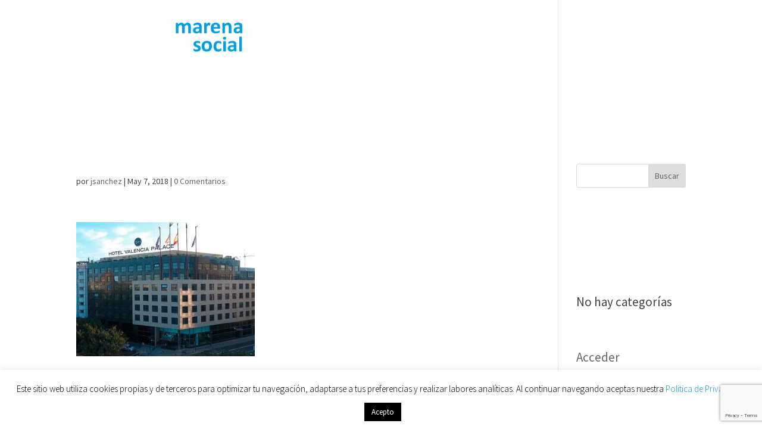

--- FILE ---
content_type: text/html; charset=utf-8
request_url: https://www.google.com/recaptcha/api2/anchor?ar=1&k=6Ld3XyEqAAAAAPyYW_9lyKp3JJ4jli0XqJKIk2Sn&co=aHR0cHM6Ly93d3cubWFyZW5hc29jaWFsLmVzOjQ0Mw..&hl=en&v=PoyoqOPhxBO7pBk68S4YbpHZ&size=invisible&anchor-ms=20000&execute-ms=30000&cb=6q7d9pud46z
body_size: 48751
content:
<!DOCTYPE HTML><html dir="ltr" lang="en"><head><meta http-equiv="Content-Type" content="text/html; charset=UTF-8">
<meta http-equiv="X-UA-Compatible" content="IE=edge">
<title>reCAPTCHA</title>
<style type="text/css">
/* cyrillic-ext */
@font-face {
  font-family: 'Roboto';
  font-style: normal;
  font-weight: 400;
  font-stretch: 100%;
  src: url(//fonts.gstatic.com/s/roboto/v48/KFO7CnqEu92Fr1ME7kSn66aGLdTylUAMa3GUBHMdazTgWw.woff2) format('woff2');
  unicode-range: U+0460-052F, U+1C80-1C8A, U+20B4, U+2DE0-2DFF, U+A640-A69F, U+FE2E-FE2F;
}
/* cyrillic */
@font-face {
  font-family: 'Roboto';
  font-style: normal;
  font-weight: 400;
  font-stretch: 100%;
  src: url(//fonts.gstatic.com/s/roboto/v48/KFO7CnqEu92Fr1ME7kSn66aGLdTylUAMa3iUBHMdazTgWw.woff2) format('woff2');
  unicode-range: U+0301, U+0400-045F, U+0490-0491, U+04B0-04B1, U+2116;
}
/* greek-ext */
@font-face {
  font-family: 'Roboto';
  font-style: normal;
  font-weight: 400;
  font-stretch: 100%;
  src: url(//fonts.gstatic.com/s/roboto/v48/KFO7CnqEu92Fr1ME7kSn66aGLdTylUAMa3CUBHMdazTgWw.woff2) format('woff2');
  unicode-range: U+1F00-1FFF;
}
/* greek */
@font-face {
  font-family: 'Roboto';
  font-style: normal;
  font-weight: 400;
  font-stretch: 100%;
  src: url(//fonts.gstatic.com/s/roboto/v48/KFO7CnqEu92Fr1ME7kSn66aGLdTylUAMa3-UBHMdazTgWw.woff2) format('woff2');
  unicode-range: U+0370-0377, U+037A-037F, U+0384-038A, U+038C, U+038E-03A1, U+03A3-03FF;
}
/* math */
@font-face {
  font-family: 'Roboto';
  font-style: normal;
  font-weight: 400;
  font-stretch: 100%;
  src: url(//fonts.gstatic.com/s/roboto/v48/KFO7CnqEu92Fr1ME7kSn66aGLdTylUAMawCUBHMdazTgWw.woff2) format('woff2');
  unicode-range: U+0302-0303, U+0305, U+0307-0308, U+0310, U+0312, U+0315, U+031A, U+0326-0327, U+032C, U+032F-0330, U+0332-0333, U+0338, U+033A, U+0346, U+034D, U+0391-03A1, U+03A3-03A9, U+03B1-03C9, U+03D1, U+03D5-03D6, U+03F0-03F1, U+03F4-03F5, U+2016-2017, U+2034-2038, U+203C, U+2040, U+2043, U+2047, U+2050, U+2057, U+205F, U+2070-2071, U+2074-208E, U+2090-209C, U+20D0-20DC, U+20E1, U+20E5-20EF, U+2100-2112, U+2114-2115, U+2117-2121, U+2123-214F, U+2190, U+2192, U+2194-21AE, U+21B0-21E5, U+21F1-21F2, U+21F4-2211, U+2213-2214, U+2216-22FF, U+2308-230B, U+2310, U+2319, U+231C-2321, U+2336-237A, U+237C, U+2395, U+239B-23B7, U+23D0, U+23DC-23E1, U+2474-2475, U+25AF, U+25B3, U+25B7, U+25BD, U+25C1, U+25CA, U+25CC, U+25FB, U+266D-266F, U+27C0-27FF, U+2900-2AFF, U+2B0E-2B11, U+2B30-2B4C, U+2BFE, U+3030, U+FF5B, U+FF5D, U+1D400-1D7FF, U+1EE00-1EEFF;
}
/* symbols */
@font-face {
  font-family: 'Roboto';
  font-style: normal;
  font-weight: 400;
  font-stretch: 100%;
  src: url(//fonts.gstatic.com/s/roboto/v48/KFO7CnqEu92Fr1ME7kSn66aGLdTylUAMaxKUBHMdazTgWw.woff2) format('woff2');
  unicode-range: U+0001-000C, U+000E-001F, U+007F-009F, U+20DD-20E0, U+20E2-20E4, U+2150-218F, U+2190, U+2192, U+2194-2199, U+21AF, U+21E6-21F0, U+21F3, U+2218-2219, U+2299, U+22C4-22C6, U+2300-243F, U+2440-244A, U+2460-24FF, U+25A0-27BF, U+2800-28FF, U+2921-2922, U+2981, U+29BF, U+29EB, U+2B00-2BFF, U+4DC0-4DFF, U+FFF9-FFFB, U+10140-1018E, U+10190-1019C, U+101A0, U+101D0-101FD, U+102E0-102FB, U+10E60-10E7E, U+1D2C0-1D2D3, U+1D2E0-1D37F, U+1F000-1F0FF, U+1F100-1F1AD, U+1F1E6-1F1FF, U+1F30D-1F30F, U+1F315, U+1F31C, U+1F31E, U+1F320-1F32C, U+1F336, U+1F378, U+1F37D, U+1F382, U+1F393-1F39F, U+1F3A7-1F3A8, U+1F3AC-1F3AF, U+1F3C2, U+1F3C4-1F3C6, U+1F3CA-1F3CE, U+1F3D4-1F3E0, U+1F3ED, U+1F3F1-1F3F3, U+1F3F5-1F3F7, U+1F408, U+1F415, U+1F41F, U+1F426, U+1F43F, U+1F441-1F442, U+1F444, U+1F446-1F449, U+1F44C-1F44E, U+1F453, U+1F46A, U+1F47D, U+1F4A3, U+1F4B0, U+1F4B3, U+1F4B9, U+1F4BB, U+1F4BF, U+1F4C8-1F4CB, U+1F4D6, U+1F4DA, U+1F4DF, U+1F4E3-1F4E6, U+1F4EA-1F4ED, U+1F4F7, U+1F4F9-1F4FB, U+1F4FD-1F4FE, U+1F503, U+1F507-1F50B, U+1F50D, U+1F512-1F513, U+1F53E-1F54A, U+1F54F-1F5FA, U+1F610, U+1F650-1F67F, U+1F687, U+1F68D, U+1F691, U+1F694, U+1F698, U+1F6AD, U+1F6B2, U+1F6B9-1F6BA, U+1F6BC, U+1F6C6-1F6CF, U+1F6D3-1F6D7, U+1F6E0-1F6EA, U+1F6F0-1F6F3, U+1F6F7-1F6FC, U+1F700-1F7FF, U+1F800-1F80B, U+1F810-1F847, U+1F850-1F859, U+1F860-1F887, U+1F890-1F8AD, U+1F8B0-1F8BB, U+1F8C0-1F8C1, U+1F900-1F90B, U+1F93B, U+1F946, U+1F984, U+1F996, U+1F9E9, U+1FA00-1FA6F, U+1FA70-1FA7C, U+1FA80-1FA89, U+1FA8F-1FAC6, U+1FACE-1FADC, U+1FADF-1FAE9, U+1FAF0-1FAF8, U+1FB00-1FBFF;
}
/* vietnamese */
@font-face {
  font-family: 'Roboto';
  font-style: normal;
  font-weight: 400;
  font-stretch: 100%;
  src: url(//fonts.gstatic.com/s/roboto/v48/KFO7CnqEu92Fr1ME7kSn66aGLdTylUAMa3OUBHMdazTgWw.woff2) format('woff2');
  unicode-range: U+0102-0103, U+0110-0111, U+0128-0129, U+0168-0169, U+01A0-01A1, U+01AF-01B0, U+0300-0301, U+0303-0304, U+0308-0309, U+0323, U+0329, U+1EA0-1EF9, U+20AB;
}
/* latin-ext */
@font-face {
  font-family: 'Roboto';
  font-style: normal;
  font-weight: 400;
  font-stretch: 100%;
  src: url(//fonts.gstatic.com/s/roboto/v48/KFO7CnqEu92Fr1ME7kSn66aGLdTylUAMa3KUBHMdazTgWw.woff2) format('woff2');
  unicode-range: U+0100-02BA, U+02BD-02C5, U+02C7-02CC, U+02CE-02D7, U+02DD-02FF, U+0304, U+0308, U+0329, U+1D00-1DBF, U+1E00-1E9F, U+1EF2-1EFF, U+2020, U+20A0-20AB, U+20AD-20C0, U+2113, U+2C60-2C7F, U+A720-A7FF;
}
/* latin */
@font-face {
  font-family: 'Roboto';
  font-style: normal;
  font-weight: 400;
  font-stretch: 100%;
  src: url(//fonts.gstatic.com/s/roboto/v48/KFO7CnqEu92Fr1ME7kSn66aGLdTylUAMa3yUBHMdazQ.woff2) format('woff2');
  unicode-range: U+0000-00FF, U+0131, U+0152-0153, U+02BB-02BC, U+02C6, U+02DA, U+02DC, U+0304, U+0308, U+0329, U+2000-206F, U+20AC, U+2122, U+2191, U+2193, U+2212, U+2215, U+FEFF, U+FFFD;
}
/* cyrillic-ext */
@font-face {
  font-family: 'Roboto';
  font-style: normal;
  font-weight: 500;
  font-stretch: 100%;
  src: url(//fonts.gstatic.com/s/roboto/v48/KFO7CnqEu92Fr1ME7kSn66aGLdTylUAMa3GUBHMdazTgWw.woff2) format('woff2');
  unicode-range: U+0460-052F, U+1C80-1C8A, U+20B4, U+2DE0-2DFF, U+A640-A69F, U+FE2E-FE2F;
}
/* cyrillic */
@font-face {
  font-family: 'Roboto';
  font-style: normal;
  font-weight: 500;
  font-stretch: 100%;
  src: url(//fonts.gstatic.com/s/roboto/v48/KFO7CnqEu92Fr1ME7kSn66aGLdTylUAMa3iUBHMdazTgWw.woff2) format('woff2');
  unicode-range: U+0301, U+0400-045F, U+0490-0491, U+04B0-04B1, U+2116;
}
/* greek-ext */
@font-face {
  font-family: 'Roboto';
  font-style: normal;
  font-weight: 500;
  font-stretch: 100%;
  src: url(//fonts.gstatic.com/s/roboto/v48/KFO7CnqEu92Fr1ME7kSn66aGLdTylUAMa3CUBHMdazTgWw.woff2) format('woff2');
  unicode-range: U+1F00-1FFF;
}
/* greek */
@font-face {
  font-family: 'Roboto';
  font-style: normal;
  font-weight: 500;
  font-stretch: 100%;
  src: url(//fonts.gstatic.com/s/roboto/v48/KFO7CnqEu92Fr1ME7kSn66aGLdTylUAMa3-UBHMdazTgWw.woff2) format('woff2');
  unicode-range: U+0370-0377, U+037A-037F, U+0384-038A, U+038C, U+038E-03A1, U+03A3-03FF;
}
/* math */
@font-face {
  font-family: 'Roboto';
  font-style: normal;
  font-weight: 500;
  font-stretch: 100%;
  src: url(//fonts.gstatic.com/s/roboto/v48/KFO7CnqEu92Fr1ME7kSn66aGLdTylUAMawCUBHMdazTgWw.woff2) format('woff2');
  unicode-range: U+0302-0303, U+0305, U+0307-0308, U+0310, U+0312, U+0315, U+031A, U+0326-0327, U+032C, U+032F-0330, U+0332-0333, U+0338, U+033A, U+0346, U+034D, U+0391-03A1, U+03A3-03A9, U+03B1-03C9, U+03D1, U+03D5-03D6, U+03F0-03F1, U+03F4-03F5, U+2016-2017, U+2034-2038, U+203C, U+2040, U+2043, U+2047, U+2050, U+2057, U+205F, U+2070-2071, U+2074-208E, U+2090-209C, U+20D0-20DC, U+20E1, U+20E5-20EF, U+2100-2112, U+2114-2115, U+2117-2121, U+2123-214F, U+2190, U+2192, U+2194-21AE, U+21B0-21E5, U+21F1-21F2, U+21F4-2211, U+2213-2214, U+2216-22FF, U+2308-230B, U+2310, U+2319, U+231C-2321, U+2336-237A, U+237C, U+2395, U+239B-23B7, U+23D0, U+23DC-23E1, U+2474-2475, U+25AF, U+25B3, U+25B7, U+25BD, U+25C1, U+25CA, U+25CC, U+25FB, U+266D-266F, U+27C0-27FF, U+2900-2AFF, U+2B0E-2B11, U+2B30-2B4C, U+2BFE, U+3030, U+FF5B, U+FF5D, U+1D400-1D7FF, U+1EE00-1EEFF;
}
/* symbols */
@font-face {
  font-family: 'Roboto';
  font-style: normal;
  font-weight: 500;
  font-stretch: 100%;
  src: url(//fonts.gstatic.com/s/roboto/v48/KFO7CnqEu92Fr1ME7kSn66aGLdTylUAMaxKUBHMdazTgWw.woff2) format('woff2');
  unicode-range: U+0001-000C, U+000E-001F, U+007F-009F, U+20DD-20E0, U+20E2-20E4, U+2150-218F, U+2190, U+2192, U+2194-2199, U+21AF, U+21E6-21F0, U+21F3, U+2218-2219, U+2299, U+22C4-22C6, U+2300-243F, U+2440-244A, U+2460-24FF, U+25A0-27BF, U+2800-28FF, U+2921-2922, U+2981, U+29BF, U+29EB, U+2B00-2BFF, U+4DC0-4DFF, U+FFF9-FFFB, U+10140-1018E, U+10190-1019C, U+101A0, U+101D0-101FD, U+102E0-102FB, U+10E60-10E7E, U+1D2C0-1D2D3, U+1D2E0-1D37F, U+1F000-1F0FF, U+1F100-1F1AD, U+1F1E6-1F1FF, U+1F30D-1F30F, U+1F315, U+1F31C, U+1F31E, U+1F320-1F32C, U+1F336, U+1F378, U+1F37D, U+1F382, U+1F393-1F39F, U+1F3A7-1F3A8, U+1F3AC-1F3AF, U+1F3C2, U+1F3C4-1F3C6, U+1F3CA-1F3CE, U+1F3D4-1F3E0, U+1F3ED, U+1F3F1-1F3F3, U+1F3F5-1F3F7, U+1F408, U+1F415, U+1F41F, U+1F426, U+1F43F, U+1F441-1F442, U+1F444, U+1F446-1F449, U+1F44C-1F44E, U+1F453, U+1F46A, U+1F47D, U+1F4A3, U+1F4B0, U+1F4B3, U+1F4B9, U+1F4BB, U+1F4BF, U+1F4C8-1F4CB, U+1F4D6, U+1F4DA, U+1F4DF, U+1F4E3-1F4E6, U+1F4EA-1F4ED, U+1F4F7, U+1F4F9-1F4FB, U+1F4FD-1F4FE, U+1F503, U+1F507-1F50B, U+1F50D, U+1F512-1F513, U+1F53E-1F54A, U+1F54F-1F5FA, U+1F610, U+1F650-1F67F, U+1F687, U+1F68D, U+1F691, U+1F694, U+1F698, U+1F6AD, U+1F6B2, U+1F6B9-1F6BA, U+1F6BC, U+1F6C6-1F6CF, U+1F6D3-1F6D7, U+1F6E0-1F6EA, U+1F6F0-1F6F3, U+1F6F7-1F6FC, U+1F700-1F7FF, U+1F800-1F80B, U+1F810-1F847, U+1F850-1F859, U+1F860-1F887, U+1F890-1F8AD, U+1F8B0-1F8BB, U+1F8C0-1F8C1, U+1F900-1F90B, U+1F93B, U+1F946, U+1F984, U+1F996, U+1F9E9, U+1FA00-1FA6F, U+1FA70-1FA7C, U+1FA80-1FA89, U+1FA8F-1FAC6, U+1FACE-1FADC, U+1FADF-1FAE9, U+1FAF0-1FAF8, U+1FB00-1FBFF;
}
/* vietnamese */
@font-face {
  font-family: 'Roboto';
  font-style: normal;
  font-weight: 500;
  font-stretch: 100%;
  src: url(//fonts.gstatic.com/s/roboto/v48/KFO7CnqEu92Fr1ME7kSn66aGLdTylUAMa3OUBHMdazTgWw.woff2) format('woff2');
  unicode-range: U+0102-0103, U+0110-0111, U+0128-0129, U+0168-0169, U+01A0-01A1, U+01AF-01B0, U+0300-0301, U+0303-0304, U+0308-0309, U+0323, U+0329, U+1EA0-1EF9, U+20AB;
}
/* latin-ext */
@font-face {
  font-family: 'Roboto';
  font-style: normal;
  font-weight: 500;
  font-stretch: 100%;
  src: url(//fonts.gstatic.com/s/roboto/v48/KFO7CnqEu92Fr1ME7kSn66aGLdTylUAMa3KUBHMdazTgWw.woff2) format('woff2');
  unicode-range: U+0100-02BA, U+02BD-02C5, U+02C7-02CC, U+02CE-02D7, U+02DD-02FF, U+0304, U+0308, U+0329, U+1D00-1DBF, U+1E00-1E9F, U+1EF2-1EFF, U+2020, U+20A0-20AB, U+20AD-20C0, U+2113, U+2C60-2C7F, U+A720-A7FF;
}
/* latin */
@font-face {
  font-family: 'Roboto';
  font-style: normal;
  font-weight: 500;
  font-stretch: 100%;
  src: url(//fonts.gstatic.com/s/roboto/v48/KFO7CnqEu92Fr1ME7kSn66aGLdTylUAMa3yUBHMdazQ.woff2) format('woff2');
  unicode-range: U+0000-00FF, U+0131, U+0152-0153, U+02BB-02BC, U+02C6, U+02DA, U+02DC, U+0304, U+0308, U+0329, U+2000-206F, U+20AC, U+2122, U+2191, U+2193, U+2212, U+2215, U+FEFF, U+FFFD;
}
/* cyrillic-ext */
@font-face {
  font-family: 'Roboto';
  font-style: normal;
  font-weight: 900;
  font-stretch: 100%;
  src: url(//fonts.gstatic.com/s/roboto/v48/KFO7CnqEu92Fr1ME7kSn66aGLdTylUAMa3GUBHMdazTgWw.woff2) format('woff2');
  unicode-range: U+0460-052F, U+1C80-1C8A, U+20B4, U+2DE0-2DFF, U+A640-A69F, U+FE2E-FE2F;
}
/* cyrillic */
@font-face {
  font-family: 'Roboto';
  font-style: normal;
  font-weight: 900;
  font-stretch: 100%;
  src: url(//fonts.gstatic.com/s/roboto/v48/KFO7CnqEu92Fr1ME7kSn66aGLdTylUAMa3iUBHMdazTgWw.woff2) format('woff2');
  unicode-range: U+0301, U+0400-045F, U+0490-0491, U+04B0-04B1, U+2116;
}
/* greek-ext */
@font-face {
  font-family: 'Roboto';
  font-style: normal;
  font-weight: 900;
  font-stretch: 100%;
  src: url(//fonts.gstatic.com/s/roboto/v48/KFO7CnqEu92Fr1ME7kSn66aGLdTylUAMa3CUBHMdazTgWw.woff2) format('woff2');
  unicode-range: U+1F00-1FFF;
}
/* greek */
@font-face {
  font-family: 'Roboto';
  font-style: normal;
  font-weight: 900;
  font-stretch: 100%;
  src: url(//fonts.gstatic.com/s/roboto/v48/KFO7CnqEu92Fr1ME7kSn66aGLdTylUAMa3-UBHMdazTgWw.woff2) format('woff2');
  unicode-range: U+0370-0377, U+037A-037F, U+0384-038A, U+038C, U+038E-03A1, U+03A3-03FF;
}
/* math */
@font-face {
  font-family: 'Roboto';
  font-style: normal;
  font-weight: 900;
  font-stretch: 100%;
  src: url(//fonts.gstatic.com/s/roboto/v48/KFO7CnqEu92Fr1ME7kSn66aGLdTylUAMawCUBHMdazTgWw.woff2) format('woff2');
  unicode-range: U+0302-0303, U+0305, U+0307-0308, U+0310, U+0312, U+0315, U+031A, U+0326-0327, U+032C, U+032F-0330, U+0332-0333, U+0338, U+033A, U+0346, U+034D, U+0391-03A1, U+03A3-03A9, U+03B1-03C9, U+03D1, U+03D5-03D6, U+03F0-03F1, U+03F4-03F5, U+2016-2017, U+2034-2038, U+203C, U+2040, U+2043, U+2047, U+2050, U+2057, U+205F, U+2070-2071, U+2074-208E, U+2090-209C, U+20D0-20DC, U+20E1, U+20E5-20EF, U+2100-2112, U+2114-2115, U+2117-2121, U+2123-214F, U+2190, U+2192, U+2194-21AE, U+21B0-21E5, U+21F1-21F2, U+21F4-2211, U+2213-2214, U+2216-22FF, U+2308-230B, U+2310, U+2319, U+231C-2321, U+2336-237A, U+237C, U+2395, U+239B-23B7, U+23D0, U+23DC-23E1, U+2474-2475, U+25AF, U+25B3, U+25B7, U+25BD, U+25C1, U+25CA, U+25CC, U+25FB, U+266D-266F, U+27C0-27FF, U+2900-2AFF, U+2B0E-2B11, U+2B30-2B4C, U+2BFE, U+3030, U+FF5B, U+FF5D, U+1D400-1D7FF, U+1EE00-1EEFF;
}
/* symbols */
@font-face {
  font-family: 'Roboto';
  font-style: normal;
  font-weight: 900;
  font-stretch: 100%;
  src: url(//fonts.gstatic.com/s/roboto/v48/KFO7CnqEu92Fr1ME7kSn66aGLdTylUAMaxKUBHMdazTgWw.woff2) format('woff2');
  unicode-range: U+0001-000C, U+000E-001F, U+007F-009F, U+20DD-20E0, U+20E2-20E4, U+2150-218F, U+2190, U+2192, U+2194-2199, U+21AF, U+21E6-21F0, U+21F3, U+2218-2219, U+2299, U+22C4-22C6, U+2300-243F, U+2440-244A, U+2460-24FF, U+25A0-27BF, U+2800-28FF, U+2921-2922, U+2981, U+29BF, U+29EB, U+2B00-2BFF, U+4DC0-4DFF, U+FFF9-FFFB, U+10140-1018E, U+10190-1019C, U+101A0, U+101D0-101FD, U+102E0-102FB, U+10E60-10E7E, U+1D2C0-1D2D3, U+1D2E0-1D37F, U+1F000-1F0FF, U+1F100-1F1AD, U+1F1E6-1F1FF, U+1F30D-1F30F, U+1F315, U+1F31C, U+1F31E, U+1F320-1F32C, U+1F336, U+1F378, U+1F37D, U+1F382, U+1F393-1F39F, U+1F3A7-1F3A8, U+1F3AC-1F3AF, U+1F3C2, U+1F3C4-1F3C6, U+1F3CA-1F3CE, U+1F3D4-1F3E0, U+1F3ED, U+1F3F1-1F3F3, U+1F3F5-1F3F7, U+1F408, U+1F415, U+1F41F, U+1F426, U+1F43F, U+1F441-1F442, U+1F444, U+1F446-1F449, U+1F44C-1F44E, U+1F453, U+1F46A, U+1F47D, U+1F4A3, U+1F4B0, U+1F4B3, U+1F4B9, U+1F4BB, U+1F4BF, U+1F4C8-1F4CB, U+1F4D6, U+1F4DA, U+1F4DF, U+1F4E3-1F4E6, U+1F4EA-1F4ED, U+1F4F7, U+1F4F9-1F4FB, U+1F4FD-1F4FE, U+1F503, U+1F507-1F50B, U+1F50D, U+1F512-1F513, U+1F53E-1F54A, U+1F54F-1F5FA, U+1F610, U+1F650-1F67F, U+1F687, U+1F68D, U+1F691, U+1F694, U+1F698, U+1F6AD, U+1F6B2, U+1F6B9-1F6BA, U+1F6BC, U+1F6C6-1F6CF, U+1F6D3-1F6D7, U+1F6E0-1F6EA, U+1F6F0-1F6F3, U+1F6F7-1F6FC, U+1F700-1F7FF, U+1F800-1F80B, U+1F810-1F847, U+1F850-1F859, U+1F860-1F887, U+1F890-1F8AD, U+1F8B0-1F8BB, U+1F8C0-1F8C1, U+1F900-1F90B, U+1F93B, U+1F946, U+1F984, U+1F996, U+1F9E9, U+1FA00-1FA6F, U+1FA70-1FA7C, U+1FA80-1FA89, U+1FA8F-1FAC6, U+1FACE-1FADC, U+1FADF-1FAE9, U+1FAF0-1FAF8, U+1FB00-1FBFF;
}
/* vietnamese */
@font-face {
  font-family: 'Roboto';
  font-style: normal;
  font-weight: 900;
  font-stretch: 100%;
  src: url(//fonts.gstatic.com/s/roboto/v48/KFO7CnqEu92Fr1ME7kSn66aGLdTylUAMa3OUBHMdazTgWw.woff2) format('woff2');
  unicode-range: U+0102-0103, U+0110-0111, U+0128-0129, U+0168-0169, U+01A0-01A1, U+01AF-01B0, U+0300-0301, U+0303-0304, U+0308-0309, U+0323, U+0329, U+1EA0-1EF9, U+20AB;
}
/* latin-ext */
@font-face {
  font-family: 'Roboto';
  font-style: normal;
  font-weight: 900;
  font-stretch: 100%;
  src: url(//fonts.gstatic.com/s/roboto/v48/KFO7CnqEu92Fr1ME7kSn66aGLdTylUAMa3KUBHMdazTgWw.woff2) format('woff2');
  unicode-range: U+0100-02BA, U+02BD-02C5, U+02C7-02CC, U+02CE-02D7, U+02DD-02FF, U+0304, U+0308, U+0329, U+1D00-1DBF, U+1E00-1E9F, U+1EF2-1EFF, U+2020, U+20A0-20AB, U+20AD-20C0, U+2113, U+2C60-2C7F, U+A720-A7FF;
}
/* latin */
@font-face {
  font-family: 'Roboto';
  font-style: normal;
  font-weight: 900;
  font-stretch: 100%;
  src: url(//fonts.gstatic.com/s/roboto/v48/KFO7CnqEu92Fr1ME7kSn66aGLdTylUAMa3yUBHMdazQ.woff2) format('woff2');
  unicode-range: U+0000-00FF, U+0131, U+0152-0153, U+02BB-02BC, U+02C6, U+02DA, U+02DC, U+0304, U+0308, U+0329, U+2000-206F, U+20AC, U+2122, U+2191, U+2193, U+2212, U+2215, U+FEFF, U+FFFD;
}

</style>
<link rel="stylesheet" type="text/css" href="https://www.gstatic.com/recaptcha/releases/PoyoqOPhxBO7pBk68S4YbpHZ/styles__ltr.css">
<script nonce="ZxjDqH5MQEF3tAI-gfbNhw" type="text/javascript">window['__recaptcha_api'] = 'https://www.google.com/recaptcha/api2/';</script>
<script type="text/javascript" src="https://www.gstatic.com/recaptcha/releases/PoyoqOPhxBO7pBk68S4YbpHZ/recaptcha__en.js" nonce="ZxjDqH5MQEF3tAI-gfbNhw">
      
    </script></head>
<body><div id="rc-anchor-alert" class="rc-anchor-alert"></div>
<input type="hidden" id="recaptcha-token" value="[base64]">
<script type="text/javascript" nonce="ZxjDqH5MQEF3tAI-gfbNhw">
      recaptcha.anchor.Main.init("[\x22ainput\x22,[\x22bgdata\x22,\x22\x22,\[base64]/[base64]/[base64]/ZyhXLGgpOnEoW04sMjEsbF0sVywwKSxoKSxmYWxzZSxmYWxzZSl9Y2F0Y2goayl7RygzNTgsVyk/[base64]/[base64]/[base64]/[base64]/[base64]/[base64]/[base64]/bmV3IEJbT10oRFswXSk6dz09Mj9uZXcgQltPXShEWzBdLERbMV0pOnc9PTM/bmV3IEJbT10oRFswXSxEWzFdLERbMl0pOnc9PTQ/[base64]/[base64]/[base64]/[base64]/[base64]\\u003d\x22,\[base64]\\u003d\\u003d\x22,\x22w5xbw5/Ct0nCvkEVIijDpsKAYcKKw6U7w6jDgWDDk3w9w5LCrE/CgMOKKGEgBgJ4QljDg0JGwq7Dh1TDncO+w7rDkj3DhMO2RMKYwp7CicOuKsOIJR7DnzQiQcOFXEzDl8OCU8KMMsKcw5/[base64]/K1vDtFxOwqMzwqcdwpFWYRLCrjjCgVvDtSrDoEHDgcODBTdreDc8wrvDvlYOw6DCkMOqw74Nwo3Dl8ObYEo4w5ZwwrVtfsKRKnXCil3DusK0dE9CP2bDksK3XDLCrnsXw6s5w6o8HBE/GHTCpMKpRGnCrcK1b8KPdcO1wpZ5acKOWkgDw4HDp3DDjgwIw68PRT9Yw6tjwr7Dsk/DmTwSFEVXw6vDu8KDw5Qxwoc2PcKOwqMvwpnCg8O2w7vDoSzDgsOIw5jCpFICEgXCrcOSw7V5bMO7w4BTw7PCsSJkw7Vddn1/OMOPwrVLwoDCtsKew4pufsKlOcObU8KTInxiw6QXw4/CnsOrw6vCoX7CpFxoX2Aow4rCojUJw69rN8KbwqBKdsOIOT5KeFAJaMKgwqrCqRsVKMKxwoxjSsOgO8KAwoDDlVEyw5/ClcKdwpNgw6whRcOHwrXCnRTCjcKmwpPDisOeVMKcTifDvzHCnjPDgMK/woHCo8O0w61WwqsKw5jDq0DCmcOgwrbCi1rDmMK8K2QWwocbw6RRScK5wrcrYsKaw6DDmTTDnFrDtygpw7R6wo7DrTLDr8KRf8OpwqnCi8KGw5gFKBTDsh5Cwo9/[base64]/DtQ58fwzChR3DtMKmw6V0woXDjDbCjQkiwpPCgsKTw7DCuTIDwpLDql7Ck8KjTMKPw53DncKVwq7DhlI6wrNJwo3CpsOPG8KYwr7CkRQsBTVZVsK5wplMXicRwrxFZ8KZw6/[base64]/[base64]/w5YhwpIew4stC3dxw5wLKEEvWxTCgV02wobCjcKhw5PCqsKofMOsBMOGw7Njwq1LTkDCkRAuNFovwq/DphAGw6rChsKcw4oIdRkAwqjCucK1ZmDChsKCMcKgdnrDmlAgEwbDtcKkQGlGTsKLY0XDncKjNMKlVw3DrVA1w5bDm8OjIsOMwozClS3CscKvUU7CjlNfw7p+wpVmwoJiacOQK3QRTB4ww5wOCgnDtMKCY8Kewr7DusKXwpZMXw/DqlnCpXN6YBfDh8KQK8OowocyVcK8HcKtQcKUwrdFTWM3SR3Cq8K9w5kxw7/[base64]/w5fCpHlTwqDDvgRFaCfDhw3Coh3CuMONwq3DosOVc13DjQHDjcKYJx5lw67Cr390wrQ6ZcKYPsOCVT5Cwq17esKjKGI1wqcEwqjDp8KTNsONUSXCkybCuV/DiWrDt8Oxw4fDisOzwoRIGMOzIS5wRl8lDS/CqG3Cvz7Cv1bDnVYUIMKTOsKnwobCrjHDgUDDpcKzSjrDiMKDHsOpwr/DrMKFecOjOMKDw4U2H0kBw5jDvEHCmsKDwqHCuRPCsFDDmw9tw4vCjcOZwqU7UMKMw6HCmyXDpMO8FD7DmMO6wpYGXARxHcKKPWVdw7d+SsOHwqTCh8K1LsKDw7vDrsKZwprCjTpWwqZRwroQw4HCicOaTETCi3DCncKFXz4cwp5hwqFsFsKVfyEUwrDCiMOlw5E/[base64]/w6DCm8KxXxrCn8K9B8Knw6tFflVhDQrDiMK9w6rDj8KZwrbCkDt9KmNIbgfCk8KMFsKyWMKow5nDr8O1w7ZWasOdNsOFw7DDqMOjwrbCsxwQB8KwHD4gHsKcwqgQS8K1fsK5w7PCi8K9RyN/FkLDgMOjJsKTChFud0bDt8KtH18IY2MOwodIwokoP8OKwqMdw6fCsgU5Mj/ClsO+w6R8wp4Af1Q4w5fDksK7LsKRbBfCqcOdw5jCp8KtwrvDhsKowqHCoC7DgsKmwpwtwqTCkcOjCH3DtxRdbMO/wpPDsMOQwqcdw4NjScOGw7tVOcOJRMO+w4HDqzQVw4LDucO3fMKiwq9XLXYSwq1Nw7nDt8O7wqPDpi/CtMOnZhHDgsOqwpfDk0oOw4BNwoJEbMK5w6UJwpLCvwwRQQccw5LDhV7CkiEjwowuw7vCssOCVsO4w7AjwqE1LsO/wrg6wqYqw5zCkFjCncKUwoFpHiY1w4JQER/[base64]/[base64]/wqt/wpfCqEF4w6hzejB0cHpeG8O/[base64]/CvcKFwrFPwpfCikfDtMKRaMOTw45Owp7CkATCmGxVYgzCvsKkw4NCYBvCpUPDrcKZegPDmmAOGRLDrD3Cn8Otw4wkeTxFFcKqw6LCvXNXwr/[base64]/Dum/ClWjDscOWBnfCqcKaRl7DiMOtw5Zqw5vCnHZDwr7CvwTDtgzDmsOSw6fDrGI5wrnDhMKvwqvDkFzCh8Kpw4XDoMKHccK0Fx0JPMOjTU0fGgQ7woRVw5HDtAHCt2TDnsOZOwzDvzLCvsOuEsK/wrDCo8OuwqsuwrHDoVrChHspVEUlw6TCjjDDs8O6w5vCnsKodcO8w5NBOBpmw4MxNGlxIhoOM8OeNw3Du8K9dCxdwo8vw6TDg8KOW8K3bD3CrDtkw4UyBmHCnVUbf8O0wqfDkUXCmkVVV8Oobi5bwo/CiUgew5kcYMKZworCrMOOLMO9w4LCuVzDqDN7w6Rlw4/DlcO1wqt9McKCw47DicKGw40xFsKkWsOkCWnCnzvCtMKaw7o0TcOIbsOsw7MfKsKEwo/CiVotwr7DtgrDqT4wTg9Uwo4rSsKgw5HDoU3DscKEwojDlAQoWcOEZcKbMGzDnR/[base64]/e8KNODZCw7pDw4fCrcKNOw/DisKTw6fDv1s3XsOMO1hAHsOOKmfClcOcRcOdfMOpcQnCpBTClcOmalM+SShxwocUVQBDw53CtQvCnx/[base64]/Dk8Kvw6vCrMOqUnnDvURHSMK5w6okVcOcw6rCjS0Lw7rCnMKAMCJbwo0yW8OtJMK5w4laFm7DhmYGQcOuBhbCq8OyGcKlakDDkG3DlMOre0knw65GwrrCmyPDnkvDkzPCgsO3wqPCj8KaesO/[base64]/[base64]/Ll/CkW7Ct3Q5wrnCuwjCp0/Cq8Kub8OXwpthw73DkFHCpifCuMK5AhDDtsOMXsKZw57DjHReJ3zCqMKPPljCq24/wrvDl8KVDkbDp8O2wpJAw7UsFMKAB8KXU17CgFDCqjUIw71eblHCg8KWwpXCscOow7jCisO1w6oHwotswqDClsK0wq/CgcOewrsgw4vDhiXCjXgnw6fDrMKiwq/DgcOPwqzChcOuAVbDj8KHeUpVDcO1MMKKOyfCnMK1w7ZawojCk8OywrTDhT9TYsKPB8O7wpDDtMKmYx/DpkB8w6fCqcOhwrPDmcK/w5Qrw7cGw6fDrsKIw4vCksKOCMOyHTXClcOEUsORdGvChMOiLk/DicO2XzPDg8KJXsOJN8OtwpYjwqkPwptVw6rCvDvCu8KWC8Kyw5HCpxDDmhhjVQ/CvExNdHDDoWfCm3bDq3fDssKjw6tJw77CtsOfw4IOw4M5elozwpdvPsOwccO0E8Oawo1Gw4kYw7vCiz/DosK3aMKGw4vCosO5wqVEGUzDrhTDvMOrwoLDjnovMwkGwr9oMcKDw5hGXMOhwoRvwr9Vc8OWMQpgwrDDtMKGDcOuw69RVAfChRnCgj/CuXMgARDCqS/DpcOKdV4Zw4xnwp7Cs3x1Wxc4UcKMMxzChsOkTcOawol1YcOTw5Vpw4TDtMOTw70hw68Lw4EzLsKDwr02LRnDjCN5w5UPw5fCtMKFI1FrD8OQVTXCkmvDjC05AD0lw4NKwpzDnRXCvAPDlFlRwrTCt2DCgl1DwpBWwo7ClC3CjMKfw647VH4hK8KAw7/CuMORw6TDosOawoXDvEcDacO4w4pgw5LDo8KWJ1BgwoHDkFc/T8Kzw7vCtcOgD8OxwogVEMOKKMKhejMAw68HHsORw6fDsgnCgcOBQj5QRhczw4rCsBh6wofDtyN2XMKbwqxhasOyw4TDkQjDisOfwq7DlHdtMDTDh8OgMlPDoWtXORXDqcOUwqLCmMOjwoLCphPCoMOHdTnCl8OMw4kQw4rCpXtpw41dBsOhXsOgw6/[base64]/Dr8KNw67Cs0/Dp8OIGBo3BXnCusKRw4vDgcKjaMOiJ8Opw47Cp3PDpcKeJxHCp8KsXcOewqTDm8OgQQPCnTDDhHrDpsO+RcOfQMOqcMOtwqclKcOpwonDh8OfSCvCugIKwoXCtFsFwqJbw7/[base64]/CgTN5b3VGfhjCusONw4VOHsOcFT16w6LCqGTDl1TDm1kYTcKZw5FAe8KMwoNuw6XDgsOTH1rDjcKac07CvmTCscOADsOOw5XCuHsywojCncOZw4fDgMKQwpXCgEAxOcODOxJfw6/CrsO9woTDosOIwqLDnMKLwoIKwptuY8KKw5bCmhAKXiMGw4wlXsKYwrjCosKtw7Y1wpPCs8OPY8Ogw5LCsMO4Z2nDgMKKwos7w5cSw5hsJ3gGwqkwDSoSe8Kme0LCs0IPXyMTwo3DncKcdcOlVcKLw4EWw6A7wrDCvcKEw67CrsKONFPDumrDj3Z/WwzDpcOXwrkiFQNyw7/CrGFzwpHCgcKUKMKBwogWwq53woUUwrtfwpjCmGvCgVHDkzPCuh7DtTdVOcOPJ8OddEnDgALDlgoAF8KOwrfCtsK7w6EJRMO/HcOpwp3Ck8K3DmXDqcOaw74TwphBw5LCnMOaalDCq8KDCMOQw6rCtcKKw6Agw6E/GQfDtcK2QlTCqjnCrEY1S1pUQcOKwq/CgEtWOwrDicO7U8OQZMKSSyhoFl03IlLCllTDtMOpwo7CvcKOw6hjw6vDoEbCvAXCjkXDsMKSw4bCj8Olwpo+wooQOjVXMUtQw4PDpGzDvC7DkAnCv8KSHB1CRHJHwqUdwqV4ecKuw7l4aFvCpcKfw4HDscKFb8OgNMOZw4XCjMOnw4fDqz/DjsOKw7rDlcOtWFZuw43Cm8K3wqfCgSFMw73CgMKAw7DDlXsVw583CsKSfArCicKSw4YvZcOgPFjDrGphJ0xER8KHw5xeAwzDi2TCsxBsenVFSXDDrMO9woLCmVfCpiUgRUV4wq4ACGk5wo/[base64]/HMK3w4UKTkUVw7XDhMKHDcODw5o6ZSLCg8OiMsK1w5TCqsOuw7VkKsOkwq7Cu8K5bsK7RDHDlcOywqzCrArDnQnCusKdwqLCuMKuUsOawp3Cn8OWcmLCrVHDviXDtMKqwoBdwofCjAEKw6l7wpp6KsKEwp/CigzDpsKKJMKAAjRDVsKyNAjCusOgHyZlB8KTLsO9w6towpLCtz5mA8Okwp81ciHDvcKgw7rCh8KCwpFWw5XCtWUefsKxw5ZOfQXDkMKcTMKhw6XDqMKnTMOraMOZwoFLSHEPwozCtSAHRMO4wq/CkSEcTsOqwp5owoIuODAcwpMjPx82woFywpoTVAVVwrzDicOewrwswolFDz3DuMOxJiXDksKHaMOzwqLDhBApesKuw6ljwoEJwo5IwrYFJmHDoynDs8KZD8Oqw6EsXcKEwqnDl8OYwrxvwoIHVCIywqnDv8O0JBNNUi/[base64]/A8K6w6vDgMKUw6p+w63DhsO3w4Q1w57Dr8Ogw7vCmjIbw7DCvDvDr8KiEUTCmyzDiyLCjhRhUMKzZnbDuztGw7pCw4lWwrDDrnszwoIEwqrDh8OQw4hLwp/Dm8K4EDdTEcKoasOeOcKOwprCvXHCuTDClAQTwq/CiV/[base64]/[base64]/DqEwoFwh8FMOAwqZAQWZGai1jw58IwostH2FYFMKKw5pdwropG19iLHBnLxbCkcOkMzsvwqnCr8OrD8K+CkbDrxnCt1AyFgPDgMKsWMKOFMO4wovDi0zDqDJ7w5XDmTbCp8O7woNnWcKcw59pwqIRwp3Dr8O/w4/Dr8OFJMOjHQQLP8KhPH4jRcKhw7nDshTCtMOVwrPCusKRDH7CnEg4eMOPLDzChMO9IcKWHEfDoMK1QMOmCsOZwpjCuScnwpgXwrjDmsO0wrxJeSLDvsOZw68ON0ppw79NO8OzGiDCtcOhanJSw5rDpHw5LsOkPk/[base64]/[base64]/[base64]/[base64]/Do2Y0SFzCqiIgwrdEwr7DpXJ1wq0tPwNxw5EBwr7Ch8KVw6bDhRJIwpEDGcKVw7M+FsK2w6LCgMKtf8KAwqQvU3oPw67DoMK1KxDDh8KMw7h9w4/[base64]/Dm8KJEnMcwoliwqvCo0rDqcOjw53CusKewqfDncKpwpdKScKOJF5OwpxLQFsywowiwr/Du8O0w4tBVMKwTsO5X8KQE2bDllHDszJ+w4DCtsOAPToEdznDpiA1fErCnMOfaVHDnB/DiHnClHwsw5BATWzCk8K2bMOew4/CsMKLwobCvlMZd8KjZQHCssKew4/CrnLCtwDDmMKhbsO9cMKrw4J3wpnCpQ1iEFRDw4diw492fy0jdkhawpEPw7F2wo7ChlBRWGnCocKuwrhaw7g4wr/CicKawr3CmcKLWcOgKxhOwqcDw70Aw6BVw5EXwqDCggvCnkvDiMOvw4BZHnRSwp/CjMKwXMOtd28ZwopBOVwyEMOaXxQOGsOxIcOlwpHDlMKKX3nCgMKkXC1AelBvw5/Csx7DtFzDoHwlSMKvVhnCjEBpSMK5F8OXQ8OTw6LDlMKbEW8aw4fDkMOLw5ULRRFObzXCizg7w7XCgsKFeCLCiHhxGBTDvWLCmcKoFzlPP37DrUZWw5IKwp3CisOfwp/Dj3fDpsOcLMOcw6bDhV4HwpnCkFjDnwQAbl/DnRhPwrRCQsOaw6M0w5Imwrc+w6kJw75TI8KSw6IOw4/[base64]/CljdwwrfDolbCr8OBwp/[base64]/DnMOuw7nCjcO6J1fDrBs1w4/DncOgG8Orw5g1w5bDpF/ChwPDqEHDiH1qU8O0agbDniFNw6/Dji4kwq8/wphvK23DpsOaNMOZTcOYXsO7WMKpVcKBVXEWe8Kla8O9Ehl0w73DmT7CmC3DmznCj33Dt1tKw4AcFMKLRlIzwr/DhnVkIETDsXx2wrvCjDfDj8K2w6PDuX4mw6PCmi1Fwq7CmsO3wqzDiMKqCWjCncKKCzIDwp50wq5DwpfDjELCsX/DgHFMBsKEw5UNaMKewqsqY0vDhsOObQt2NsOZw7PDhA3DsAc0BH1Xw4rCt8ObS8Ohwp9YwpVlwokgwqNsdsK7wrDDtcOycX/DosO+wozClcOmKwLCo8K3wq/DvmDDsn/Dr8OfVhthbMKSw4UCw7rDjlrDgcOsJsKAaEPDl17DgcOxPcOsbmMVw6g7UsKSwpIdKcObHDALw5vCj8ODwpxwwrccRUDDvE8Awr/DgcKHwoDDnsKBwqNzBz7CusKuAlwyw47DqcK2BgkWA8Oawr/CgRbDgcOnB2ggwpnCuMK6HcOIalTCjsO7w4nDhMO7w43Dmntjw5VTci0Cw65lUm00PXHDpcK6PkXCjFTChQ3DrMOCHm/CvcKFPnLCsDXCmll2KsOVwonCl3bDuRQRAUTDsknCrsKCwpsXPE0UTsOhWMKXwqPCk8OlHl3DqzTDmsK9N8OnwpzDvMKoYnbDsVbDm0Vcwo/CqsOUOMKrehJARW7Co8KCC8OBN8K/BnXCrMKhKMKyYBzDtj7DsMK7HsK5w7V2wr3CkMKXw4jDtBRQEV3Dr2UVwp3CusK8TcKBwo7DoTDCh8KHwrjDo8KbOkjCocOqJ0sTwpM0IXjCu8OZwr3CtsO+H2ZVw44Pw5bDhXhww40vdEHCrj1mw5jDkUrDnR3DlsKjYTjDrcOzwo3DvMK/w5wGby8tw68pG8OSTMOYG2bChsKgwrrCnsOkOMOowpYkAMKbwqbCpMK1w61kGMKiZ8K1axrCq8OPwrcBwpl9wojCnEbCtsOHwrDCkibDmcOwwofDgMKBYcOdFAkUw5TCphAlQ8K3wpLDisKnw6HCr8KGXMKew5/DhMK0LMOlwrXDj8KdwpbDhUs9JWEqw4PCtz3Ck30tw6paJjZfw7Y0RcOawq4Jwq/[base64]/Cly3ClsK1w4PCu3FKMUssw5FlZSnCksKBIXYyG1EXw6Z6wqjCscOFIi7DgcKuE3/[base64]/CrgA2SmtYw7vCpXPCrsKrw4XDp1ZXOMKnQSDCikrDtgPDlRvDjhrDi8KEw5DDpghlwq47OMOewpnCpnXCi8OuI8OZw4TDmyM4dG7ClcOAwrjCghFSO1PDtsKMYcK9w7B6wqHDksKsWk7CrjzCoz/Cg8KLw6HDokxfDcOTNsO/XMKDwp5Xw4HCnTrDicK4w7A0CcOye8KHNMOKfsKRw6Rbwr57wr9zDsO5wqLDj8Kiw4hewrbDvcOaw6RSwqMxwrwhw7/DjlNRwp0Xw6XDqMOMwrrCuzDDtxvCoQ3DvkXDscOIw5nDi8Kvw4kdASRnCAhTF3/CqAjDusKpw6bDuMKBBcKDw5FwcxnDj0gKYzzDnHZmUcO7L8KJCSrCnlzDmhPCv1rDgh7ChMKOLyVpw53DsMKsA33CiMOQc8O1wowiwonCjsOqw47CmMOIwp/CssOgLMKtC17DisKmEEUXw7TCnATCgMO+VcKww65ow5PCmMOiw4Z/w7LCgFVKDMObw7dMBhslDkcBEC05SsOvwpxAV1/CvmPCoyllEW7CmsO9w55SSXVcwpYGXkt0Jwphw4xaw5MEwqYIwqHDvyfClkrDsTXCljnDlG5pCC4HWSXCiwx6QcOvwqvCsD/CjcKlbcKoIcOxw5jCtsKaacK9wr1tw5jDqnTDpcKURGNQMR1mwp0sGV4gw7QYw6ZsPMOVTsOxwqMhTW7CgEDDon3ClcOFw5NPJCRCwobCr8K1J8KlLMKXwpbClMOFS1QIDSzCuFnCh8K/[base64]/DrMKpwqMqwq4aPcOFNsKJKMOqSy8xwot9LMK4wqHCnG/ChDhDwpzCrMKVacO8w711ZMK/[base64]/Cm23DhcKBwqPClE/Dl8OwIsO/w77Dvi8XEwLCkwUAwqrDmMKGSMOBTcKyPsK+w6fDuHnCqsO/wrnCssKqOGx9w7zCicOnwoPCqTAtbcOvw6nCmjdRwqXDpMKHw6vDmsOuwqrDq8OmEsOGwoDCoEzDglrDthgnw5ZVwojChUACwpnDksKvw7LDqhARPDRjG8O6S8K/a8OxZsKPESR+wpMqw7JiwoJvA1PDjVYIFcKSN8K/[base64]/CpAQPw4TDoCpARsOKw5/DmUZ+A8O/a2PDrcKUw7LDrcK/A8OXe8Ojwp/CvDLDkQ98MjLDrMKFKcKgwoHCpkvDq8K2w7ZZw7DCkEzCpnzCqcOxbMOTwpE1ecKRwonDp8O/w7d1wrjDj2nCsiZPRC49CUoObcOTVkDCjT3CtcOFwqbDgcKyw40Gw4bCiyZ5wohdwr7Ds8K+ayQ3A8KAJMOQXcOxwprDlMOBwrrCpnPDlQtWFMOpF8KdVcKeMcOqw4LDn0Aiwp3CpVtNw5Ycw6wCwoHDv8K/wrzDpgzCtxLDp8KYBA/[base64]/DmcK9WMOhw5LClsOlRxd4w5PDs8OxRgLDpEJtwrPDmwcZwrIncnLDuDY0w68cNCPDtEfDnDTDsFdHJQIwEMK3wo5XLMKJTifCuMOPwrvDl8OZeMOuX8KnwrHDrA7Do8O4Nk8kw5vCrCjDmMK6T8OgNMOEwrHDscKLJMOJw7/CgcONMsOCw7fCoMK4wrLCkcONQRRuw5zDqD7Dm8KDwp9RScK8wpBPWMOKXMOtMAnDqcOqFsOYLcO3wpgYa8KwwrXDp3VAwrIfKTEfEMKtDG3CmwBXAcOQH8K6w4rDs3TChVzDgTo7w7/Cl3YCwqTCsyUoGRjDpcOww6Alw4pONgnCjnBtwo/CqWQRUmHDvcKCw5LChTkUZsKXw51Hw5/CncKrw5bDkcO6BMKFwpAzJcOyb8Kmb8OmPXExw7XCm8KiA8OheAZxLcOzGWrDlsOhw5N/RzrDjQrCtR3CkMOaw7rDnS/[base64]/Dn8OmGTHDkMK1w7UTw58oeQbDq8KrbRrCgmdPw4DDmsKYcsK6wonCuEIfw5fDvsKZAcO3AcOHwoF1DkzCtSgYRm1HwpjCogodFsK4w47DgBrDrMOBwooWLxnCqk/CtMO3wp5aE0NqwqseV3jChD/[base64]/wq3CugLClkANw5fCtcKHPjfDksKrw60UPsKnNhbDpWjDrcOQw7XDnQbChMKveCTDpD7DoA9wL8K4w4kBwrEYw4ptw55kwqUsYFhEJlpAS8Khw43ClMKRUk3CokrCm8Okw7lQwpvCisOpAR7CvGJ/[base64]/wozCqnDCscKXOh/[base64]/CmFx8w7J0wosgw5ohwqTCpcOsE2LCq2XDhRTCpSTDncK0wozClMOxecOuYMOnTHw7w51dw5vCh0bDpcOGEMKlw5ZQw43CmTthLxjDkTXCsyNJwq7DgGkfPi3Dt8KwVhwbw6hNWcKMBXTCqmVvA8OBw51/w7fDvMKRRg7Dk8KmwppBUcKfXmvCoixYwpYGw4FxKjZawrjDpcKgw4ocLTg9DAXDlMKydMK2H8O1w7hyaD8Bwr1Cw73CiGlxw7HCqcO8d8OeUMOWbcKMUgXDhnMoXS/[base64]/Ds8Kww4lRw5d2wqrDqcKqLkcyHcOHOw/[base64]/[base64]/Dr8K0wpHDpErDmcKkwoLDvGfDqsOsw7DCriQmw6Fww7h3w6U/VFEVOMKmw6N0wrrDo8KkwpPDuMKvbRLCrcKvey9mAsKvWcO9eMKCw7ViSsKGwrUfIB/DmcKsw7HCgkEJw5fDp3XClF/Cuy4vfkxUwqzCsAvCr8KEQMOtwp8NFMK8D8O4wrXCpWZsY2s3DsKdw7Iewrh6wqtaw4PDgi7CisOtw6gPw5/Cn1syw6YVc8OUE1fCvsKVw7nDuwnCnMKPwpvCvSdVw5hpwp4/wpFZw4lWBMOwAmvDvmfDoMOsHHvCkMKNwrbCvsOwEg9cw6HDvBlLYgzDlGTDgwglwp41woPDl8OrHyhuwpwHRsK1Gi3DpnZEb8KhwoTDpRLChMK1wroEXy7CiFJoGmjCqHk/w5/Cn3p1w43CkMKWb2jCo8OCw5DDmxlBI004w79XGXnCuU0wwpfCiMKVw5XDlhDDs8OWMVjClVbDhlBNDCAQw74XacOPB8Kww6/[base64]/DqBMww5/Cvm/CjEtqwqPCmcKYw6/DkhDDj8KbWVwrCcKNw4jDk1xfwo/DlcOcw4nDkMKYEj3ComBFJw9SaQ3Dj3fClHLDn2k6wqYZw7/Cv8K/WkB6w7rDgcOGwqQdZXHDk8KbU8OnUcOVMcKdwoh3JkQgw7Zkw6vDhE3DlsKWbMKQwr3DkMOJw7LDnABnT1dww5ZoD8K4w40UCz/DkxrCqcOTw7nDscOnw5fChcKyEnjDrMK0wqLCk0XCpMO/PXbCm8OIw6/[base64]/DocOhwo/Ct8O/fnVWw7PCocOba8Onw5jChDTCu0nDicK2wpHCrcOOPkLDjjzCg23DpcO/L8KAYhldP3RMwoHCggdaw6jDocOTeMOnw5vDvFRAw4tWc8KbwqcOIxFrDzbDuCDClVp2GMOjw7FxTsO1woYlBQ3Cu1YmwpfDjMKJP8OedcKQDsOswpbCpMKaw6VIwoYUYMO1RUfDhU5Kw4TDoizDp1cJw5scIcO9wo0/wr7DmcO8wqxzGx8EwpHCm8OYYVjDkMKMTcKlw4okw5A2UMOKB8OVPMKxw68Cc8K1FjHDiiAaalp4w4LDvW5ewqzCpMO6MMKSb8Ojw7bDpcOoLi7DjcObPCQ/w7XChMK1OMKpcyjCkMKSXi3CqcK+woNtw69VwqvDhMKtY3hsIcK4eVvCvF9/GMKUCxPCrMKrwpthZG3CoUTCtVjCvhXDtykPw55Dw7jDt3vCvFBSaMODZgEiw7/CosKcG3rCox/[base64]/DqcOHT8O8wrPCqBTDrhDCkjDCqAATZcOAw4JmwpINw75ewqZlwqfCvznDtVx1OwhOSAXDmMOmacO3TnXCjMK8w7BVAwlhN8OiwpkzMHQVwoMYZsKhwp8dWRTCmnbCm8Knw6h0RcK9KMOHwrDCqsKiwptkD8K/c8KyasKQwqhHb8OQPFoFUsKlbxrDq8K4w49DP8OOEAbDscK2wqjDrMK9wrtJW2BJVA85wo3DoE0xw7RCYl3DmXjDncKXKcKDw4/Ds1UYRxzCi1XDsmnDl8OHCMKVw7LDiwTClwrCo8OkSlhnWsO9eMOkcj82GEBXwoPCiFJkw7XCkMKCwrUnw5jCpMK6w7UPNQ8SNsOowq3DoQlvG8O/XxADIh5Fw5MCO8KWw7bDtRwcO25FNMOKwoUmwpcawrbCvsOdw4gAV8KEMMOdGynDosOKw4VdUcKxMFhsZMOBIzHDggwqw409EcOgGcOiwrBUOjcMXMKfBhHDsAx0QA3CplvCsB0zRsO/wqTCksKxdi5FwqE7w79mw79WZjoTwrQ8wqDDoSPDp8KFMxcFGcOtZyMow5V8X2MpU3tEQ1gOS8KiYcOwRsOsBi/CnALDjnVlwqQeCg4pwrHDrcKyw5PDn8KReXfDtERNwrJ7w7JRUsKDCVzDslQOTcO2BcKEw7PDssKcT3xOJMKCPUJlw4vClHIZAkxrTl9OOGkzSsKxbsKTwqcIKcOIVsOCH8OzB8O4CsOzOcKBNsOQw4QVw4YqYsOKwplLZTNDOEAhYMKQJzIUBgpyw5/DtcK+wpc7w6tYw4BtwpF1K1RaS3jCl8KAw4Q+HznDnsO4BsKFw4LDmMOeeMKSeh7Duk3CvA8Two/CucKDKCLChMOCO8K9wrwsw4bDmAo6wpRaBU0LwpDDpE3Ck8OlSsOCw4PDs8OfwpzCtjfDm8KDXMOwwrxqwqDCkcK3wovCv8OoRsO/Vjh3Z8KPBxDDrj7Dm8KtH8Oqwp/DrcK/[base64]/BsKdD8KNVcOTf8KPS8KdIUYFE8KQwr9Yw5/[base64]/ChlPDncOhw7Buw5DDusKydsKUbywZA8O1w7UIOGnDhsOuZcKuwonDhwdxNMKbwq8uOcOsw4g2THxAwrdOwqHCsmJGD8Ohw6zDtcOVJMKEw6Rgwpx6wp0kw41ZFjhMwqPCqcO2WQ/CvA4YeMKjFMK1FsKZw7VLIAPDnsKPw6DChsK/w7rCmQfCsTnDpVvDu3PChjLCicOPwqXDiGDChE9qasKzworCpAHDqWXDhll7w4wqwrnDvMKcw4fCsAsWbcKxw6jDvcOjJMOdw5jDgcKiw7HCtRpLw6YawqJOw6l8wqjDsShMw7coJ1LCgsKZDi/Dl1fCo8OGEsOUw41kw5UfHMOlwoLDm8OpJGfCqTUWIjnDqjZkwrwww6bDrWotLl7CgEoXNsKhU05Ew7VzHh1ewr/DsMKsJA9IwrhVw4NuwrUrH8OHXcOawp7CoMKpwrPDq8OTw5xRwqfCgghUwrvDnjjCoMKVD0jCl0/[base64]/cEQRwq8SHUvDtXfCjgkMSsOpwqYwwqTCg3/[base64]/ChsKKwqxyw6JFwq3DiMOdW8OgwoHDv3ddw4xwwpN3w4LDq8KBw64IwqhDJsOlHADDvlzCuMOIw6I/w7o8w6MlwpA3QhlBUsKRRcKOw59ZbXPDjynCgMOoe3wqP8K3Gmlzw7wuw7nDpMOJw47CjMKZDcK2bsOye3bDn8KyMcKdwq/[base64]/CpcOkHGrDqnQlwqbDisOCck1iasKbOE3DqMKLwod8w6jDt8O4wpENwqLDg39Jw7Rfwrs5woYfbz/DimDCsXrCqmvCmcOAYnzCnWd0SsKXeSzChsOVw6oWWB9kWnxZJMOBw4PCssOnEnHDqj8KKXIGIW/CsyFNaik/cxAESsKvDU3DqMK3F8Ktwq7Du8KOV0kFcxXCoMOaV8KPw5XDtR7Dlx7DvcOJw47DhilVAsKCwonCkyXCmzTCu8KywpjCm8ODb1BQG1TDvFczWDp8A8O6wq/[base64]/Dp2nCjMKnO8KoMsKhw6bCqS5+cDN1BMOAw5rCmcKMXMKDwrdkw4EAKxhMwqnClUVaw5fCjQNIw5fCihx3w5c3wqnDgwd6wocBwrDCvMKDaW3Drxx7QsO5TsK1wpjCv8ORNQ4jKsKuw5rCn37Du8KYw4zCq8OVYcKTSG4aZX8Hw4TCkig7w5HDhMOVwp90wpBOwpbCrC/[base64]/[base64]/Dqishcn3DhQjCt2xLWjIBwq7DhMO2YF3CmBoKHQ5QKMOpwo/DiUdjw5h1wqgNw58Dw6XCj8KDHwXDrMKywrQcwozDqXYqw7NnG1wFe0bCvzbDplsnw74yVsOsGjokw7rCk8O3wqbDihosJ8Oxw6BLem0qw7zCucK1wovDpcOAw4jDlMO8w5/DvsKAdWxuw6jDjTR4fibDosOLI8O4w5nDlMOMwrt2w5DChMKQwp7ChMOXJm/CmW1Tw7bCqmTCghrDhMO+w50sSMKDdsKkNlzCmhlMw7/DisKmw6N7w6nDn8ONwobCtHJNGMKVwq3DiMKvw5NnBsOEd3fCoMOYARrDhsKge8Kwc3NedCBYwo8NBEYFcMOLWMKdw4DDt8Kzw4IDYMK/[base64]/I8Ofw4gHc3MhbB9Hw4wzfBPDi3UEw43DpsK4WHgkScKyAMKFGwZOworCvFNgaBBvBcKNwrTDsw0JwoBSw5JeN0HDo0fCtcKqEMKhwpXDnMOEwrvCgcOFLkHCp8K3TS/DncOgwqlOwqTDjsK6wrpQZMOswqVgwrYvwp/DtF44w5REa8ODwqFSGcOvw7/CrcOYw7dzwojCj8OSUsKww4FPwq/[base64]/UFMCw6DCj8KcL2rDlcO9w59Qw7vDrsKLwpJAWn/Ci8KtPSnDu8K9wpIlKg1vw7AVOMOlw6PDisOhP1dvwrZUJcKkwqVZWXtYw4Z9NH3DsMKMTTfDtFVwfcOxwrzChMO9w6PDnsKkw6VIw4TCksKFwrBSwozDt8Olw5nDpsOcSEwJw4rCpMO/w4zDiQ46FiAzw7TDrcOaR3HDh1nDnMOVUT3CgcOyZsK+wovCoMOfw6fCvsKTwpxjw6EIwoV5wpPDgX3ClmjDrFrDlcK5wobDizJZwrNEdcKffsKTB8OawqfCncKrVcKWwrVpG2x8Y8KfIsOWw64vwrhGc8KXwpUpVANxw751eMKqwpcWw7nDpVttTELDusOJwo3CksO/IxLCp8Owwpkbw7s9wqB4GMOhYUtgIsOmScO+A8O9Fw/DrUkjw6zCgmohw6tFwo4ow4bDp3J3O8OUworDrnEpw6/Cu0zCi8KkN3PDgcK8OEZlTVYAGcKnwpXDgFHCgcOQw6rDkn/Dq8Osa2nDuyBJwq9Dw7towqTCvsKpwoUWOMORRgvCuhrCoFLCukbDmnsbw7jDjsKEHBwWw7AhXcKuwoh1IsOkGkZSZsOLAMOea8OhwpjCuULCpGAaE8O4FRHCo8OEwrbDonFCwqR/SsKlAMOBw6LCnC5Zw6fDmV1fw4XCucKkw7fDi8OEwpHCknrDhgZYw5PCnyHCtsKMHHglworDqMK3BSXClcKPw55FOmrDjCfCjcKdwp/DiAofwqnDqTnCuMOUwosTwo0Yw7/DiDIOAsKVw63DkGYDCsOPdMKMAhPDhMKMUz/CkMK7w487woEoH0LChsKlwoseS8Klwo4Df8OHdcOfb8ONAXYGw6IUwpFCw4DDuGvDqDHCo8OCwpHCt8KsNcKQw4rDojbDjsOMQ8OkD0RqSX8/HMKDw57DnwJdwqLCn33CshjDnTNywrzDnMKlw6prAnogw4zCnFDDksKXLnsaw6hYQ8K/w6VywopAw5nCkG3DrksYw7UXwr8fw6nDvMOXw6vDo8Ocw7I7GcOSw63Clw7DmsOOcX/ClXzCqcONRgTCtcKJfnnDhsOdwpIyFg5AwrPCuXYSDsOeV8OZw5rCnTHCucOle8Okw4HChg8jBgrCuzzDqMKewrF9wqjCjMOZwoXDvyfDu8KZw6PCsAgHwqzCvhXDocKiLy8RKjbDkMOieAjDlsKrwpIqwo3Csl8Pw7Niw5jDjxfCoMKnwr/DscOhB8KWJ8OXJsKBLcOAw59/[base64]/DssOjw7Mjwpwxw6ctw7hEwrDDsMOTw7/Co8OkA8KEw44Lw6vChiUcX8OsAMOLw5rDhsKjwo3Cg8KTO8Kpw7jCvXRKwod4w4hYYC7CrlfDihQ/SDcJwohGE8OPbsKnw51pUcK8F8OsOR01wq/CjcKJw7fDg0rCpjvDkncbw4QLwoFHwozCpAZcwoPCuT8xWsKbwphMwrvChsKZw54cwqk9Z8KOBlHDiEBtJsKiAh0kw5LCqcK5PsOZPVRyw64DVsOPD8KUwro2w47CksO6DjIgwrFlw7vCqlHDhMOxZsOERj/DvcOCw5lIw6FFw4fDrkjDuBR6w4IRCQrDsTFTLcO4wrnCok49w5zDjcOEXENxwrfCv8Kiwp3CpsKeURJlwo4JwpnCsjs+VjbDnh3Cv8OvwqbCmTBuDsKfLMOdwoDDjFXCtWrCpsKpO3cEw7M/NGzDnsOXbcOjw7fCslfCuMKgwrI9T0M6w4XCgMO5wrEuw6TDuUHCnXDChB4zw6DCssKGw5HDksK0w5bCixZdw4cVbsK5AErCt2XDl1Ypw50xeXtBL8KqwpUUMA4wPFvCtj/[base64]/[base64]/[base64]/UMKJwqDCh8KqWTNiw7wXw5vDrsO2w7Imw7fDsX4Nw6/Crx3CoWHCtMKEwo1Swr/Dk8OrwqgFw4nDt8O7w6vCncOSYcOpNUbDtFINwqvChsKCwqtqwq7CmsO+w55/[base64]/[base64]/CiDwwwo/[base64]/DpsObw6DDjMKdw5DCucK+E8KoGm8nWhbDlcOhw6xWO8Ovw4LDllPDgsOYwpjChsKiw4bCq8Klw5PClcO4wrwww5Q2w6jCmcKhYVzDksKlMRdew6xVXx4wwqfDsVLClBfClcO0w7huTF7Crwgsw7nCj1nDpsKFM8KcOMKNWj/Dg8KsVmrDi3poScKvccOcw70zw6dtPhNqwpJnwqw0TMOzM8KCwoh6D8Oew4TCpMK7fQlCw4Nww6zDqQ5Pw6TDq8OuPQ/DgsK+w6IUP8OvMMK7woPCj8O+K8OIDwAPwo8ODMOmUsKNw6jDuipjwpxtOTRtw7XDqcOdBsO6woYaw7TDucOzwpvCpzYBN8O1XcKiBQ/DoAbCgMOswqbCvsKjwprDh8K7Dnxaw6lJERA0Z8OKeijDhcO8acKgCMKvw63CqWbDhwAawqBWw7x0wrzDvW9oEMOwworDmF4Yw79BLcKFwrbCocKiw4wD\x22],null,[\x22conf\x22,null,\x226Ld3XyEqAAAAAPyYW_9lyKp3JJ4jli0XqJKIk2Sn\x22,0,null,null,null,1,[16,21,125,63,73,95,87,41,43,42,83,102,105,109,121],[1017145,275],0,null,null,null,null,0,null,0,null,700,1,null,0,\[base64]/76lBhnEnQkZnOKMAhnM8xEZ\x22,0,0,null,null,1,null,0,0,null,null,null,0],\x22https://www.marenasocial.es:443\x22,null,[3,1,1],null,null,null,1,3600,[\x22https://www.google.com/intl/en/policies/privacy/\x22,\x22https://www.google.com/intl/en/policies/terms/\x22],\x22XMCzZ0FB5JxdeyuRY2DC5O7YkCVdmtd07n4zQJFbwuA\\u003d\x22,1,0,null,1,1769293869413,0,0,[253,192],null,[51],\x22RC-OFoEpVN9XP_w1g\x22,null,null,null,null,null,\x220dAFcWeA6kkLYwP0e9vej60CZp6fsEHdHhk9EyhS6Mz43uy_tBPG-cnfnPaAyIqpONKdILwMH6bhkvjaVUwNs7xgrcXEmsFrsg_w\x22,1769376669236]");
    </script></body></html>

--- FILE ---
content_type: text/css
request_url: https://www.marenasocial.es/wp-content/themes/divi-child/style.css?ver=4.27.4
body_size: 1966
content:
/*
 Theme Name:   Divi Child Marena Social
 Description:  Divi Child Theme
 Author:       Jsanchez
 Author URI:   http://www.pixel.st
 Template:     Divi
 Version:      1.0.0
 Tags:         divi, responsive
 Text Domain:  div-child
*/
@import url("../Divi/style.css");

body,html{
	height: 100%;
		font-weight:400;
}
.txt_normal{font-weight:400;}
.txt_semibol{font-weight:600;}
.txt_bold{font-weight:700;}
.et_pb_fullwidth_header_0.et_pb_fullwidth_header p {
	line-height: 1em;
	font-weight: 400;
	padding-top:25px;
	padding-bottom: 50px;
}
body #page-container .et_pb_fullwidth_slider_0.et_pb_slider .et_pb_button {
	text-transform:uppercase;
	margin: auto 15px;
}

.et_header_style_left .logo_container {left: 18%;top:2%;}

a.contacta_button{
	background: #009ee0!important;
	border-color: #009ee0!important;
	color:#fff!important;
	text-transform: uppercase;

}
#et-top-navigation, #top-menu li a{
	font-weight: 400;
}
nav .et_disable_top_tier{margin-top:-55px;}
.et-fixed-header nav .et_disable_top_tier{margin-top:auto;}
.wpml-ls {
   /* float: right*/;
   position: absolute;
   top:15px;right:13px;
       display: none;
}
.et-fixed-header .wpml-ls {
  display:none;
}

.wpml-ls li {
	display: inline-table;
    font-weight: 400;
	height: 21px;
}
.wpml-ls li a{
	padding: 0 10px;
	line-height: 17px;
	color: #a9a8a9;
	
}
.wpml-ls li a:hover,.wpml-ls li.wpml-ls-current-language a{
	color: #009ee0;
	
}
.wpml-ls li:first-child{
	border-right: 1px solid #a9a8a9;

}
.resalttxt{
	/*font-size: 1.810em;*/
	color:#009ee0;
	font-weight: 700;
}
#portfoliox4 .et_overlay{
	padding:10%;
}
#portfoliox4 .et_overlay h3{
	text-transform: uppercase;
	font-weight: 600;
	font-size: 34px;
}

#portfoliox4 .post-meta{
	color:#a2d2f0;
	line-height: 1em;
	font-size: 18px;
}
#quienessomos .et_pb_text h3{
	font-weight: 600;
	font-size: 1.143em;
	color: #009ee0;
} 
#quienessomos .et_pb_text h4{
	font-weight: 600;
	font-size: 1em;
	color: #000000;
} 
#quienessomos .et_pb_text h5{
	font-weight: 400;
	font-size: 1em;
	color: #8d8d8d;
} 
#fotosquien img{
	/*margin-left:53px; */
	vertical-align: top;
}
.ico-twit{
	position:absolute;
	display: block;
	background: url('images/ico-twit.png') 0 0;
	width: 74px;height: 74px;
	text-indent: -100000px;
	bottom:0px;right:74px;
}
.ico-link{
	position:absolute;
	display: block;
	background: url('images/ico-lin.png') 0 0;
	width: 74px;height: 74px;
	text-indent: -100000px;
	bottom:0px;right:0px;
}

.ico-twit:hover, .ico-link:hover{
	opacity: 0.4;
}
/*
.et_pb_portfolio_item:nth-child(even) .et_overlay, .et_pb_portfolio_item:nth-child(odd) .et_overlay {
z-index: 6;
}

.et_pb_portfolio_item:nth-child(even) .et_pb_portfolio_image h3, .et_pb_portfolio_item:nth-child(odd) .et_pb_portfolio_image h3 {
display: inline-block;
position: relative;
z-index: 6;
}

.et_pb_portfolio_item:nth-child(even) .et_pb_portfolio_image:hover:after, .et_pb_portfolio_item:nth-child(odd) .et_pb_portfolio_image:hover:after {
content:"";
position: absolute;
left: 0;
top: 0;
width: 100%;
height: 100%;
z-index: 5;
display: block;
}
*/
.icomarena:before {
    opacity: 0!important;
        content: "";
}
.et_pb_gallery_item h3, .et_pb_gallery_item .et_overlay {
    display: none;
}
.et_pb_gallery_image a {
        cursor: default;
}
#wpcf7-f374-p45-o1 > form > div.et_contact_bottom_container > input {
    color: #ffffff !important;
    background: #009ee0;
    border-width: 0px !important;
    border-radius: 0px;
    letter-spacing: 0px;
    font-size: 26px;
    font-family: 'Source Sans Pro', Helvetica, Arial, Lucida, sans-serif !important;
    font-weight: 400;
    text-transform: uppercase !important;
    width:89%;
    margin-top: 18px;
}
#wpcf7-f374-p45-o1 > form > div.et_pb_contact > p > span > input, #wpcf7-f374-p45-o1 > form > div.et_pb_contact > p > span > textarea {
    font-family: 'Source Sans Pro', Helvetica, Arial, Lucida, sans-serif;
    font-size: 21px;
    background-color: #e5e5e5;
        color: #656565 !important;
 }
 ::-webkit-input-placeholder { /* Chrome/Opera/Safari */
  color: #656565;
}
::-moz-placeholder { /* Firefox 19+ */
  color: #656565;
}
:-ms-input-placeholder { /* IE 10+ */
  color: #656565;
}
:-moz-placeholder { /* Firefox 18- */
  color: #656565;
}
.et_pb_contact_left p{
	font-size:0.7em;
	float:left;
}
#direccion h3{font-size:26px;color:#009ee0;}
#direccion p strong{font-size:21px;color:#000;font-weight: 400;}
#direccion p {font-size:21px;color:#434343;font-weight: 400;}
#direccion p a {color:#009ee0;}
#direccion p a[href^=tel] {color:#434343;}

#main-footer-marena{
	background: #002b4e url(images/bkg_pie.jpg) 50% 50% no-repeat;
	height: 235px;
	margin: 0;
}
.logo_pie{
/*	width: 49.5%;display: inline-table;
	background: url(images/logo-header.png) 0 0 no-repeat;
	text-indent: -10000px;
	height: 168px
*/
}
.menu_pie{
/*	width: 49.5%; display: inline-table; */
	text-align: right;
	color: #fff;
}

#main-footer-marena .et_pb_row{
	padding:2% 0 0!important;
	position: relative;
}
.menu_pie a{
	color:#fff;
	font-weight: 400;
}
.menu_pie a.enlace_pie{
	margin-left:30px;

}
.menu_pie .copy{
	font-size:1em;
	margin:0;
	padding:0;
}
.menu_pie .avisos{
	margin:0;
	padding:0;
}
.pixel{
	text-align: left;
	text-indent: -10000px;
	background: url(images/logo_pixel.png) 0 0 no-repeat;
	width: 112px;
	height: 32px;
	position: absolute;
	right:0;
	bottom: -40px;
	display: block;
}
.et_overlay:before {
	position: absolute;
	top: 55%;
	left: 50%;
	margin: -14px 0 0 -14px;
	font-size: 32px;
	content: none!important;
	-webkit-transition: all 0.4s;
	-moz-transition: all 0.4s;
	transition: all 0.4s;
}

.et_overlay:hover:before {
	top: 50%;
}
.et_pb_portfolio_image .icomarena:before {
    opacity: 0;
}
.et_pb_fullwidth_portfolio .et_pb_portfolio_image .et_overlay:before {
	  opacity: 0!important;
    content: "";
}

@media(min-width:1261px){
	/*#text_2_1 {
	  max-width:430px;
		margin: 0 68px!important;
	}
	#text_2_2{
		max-width:430px;
	}
*/
}

@media (max-width: 980px){
	.logo_pie {
	    width: 22%;
	}
	#rifo{
		position: absolute;
		right: 0;
		top:10px;
		font-size: 80%;
    max-width: 82%;
    line-height: 1.1em;
	}
	.contacta_button{
		display: none!important;
	}

}